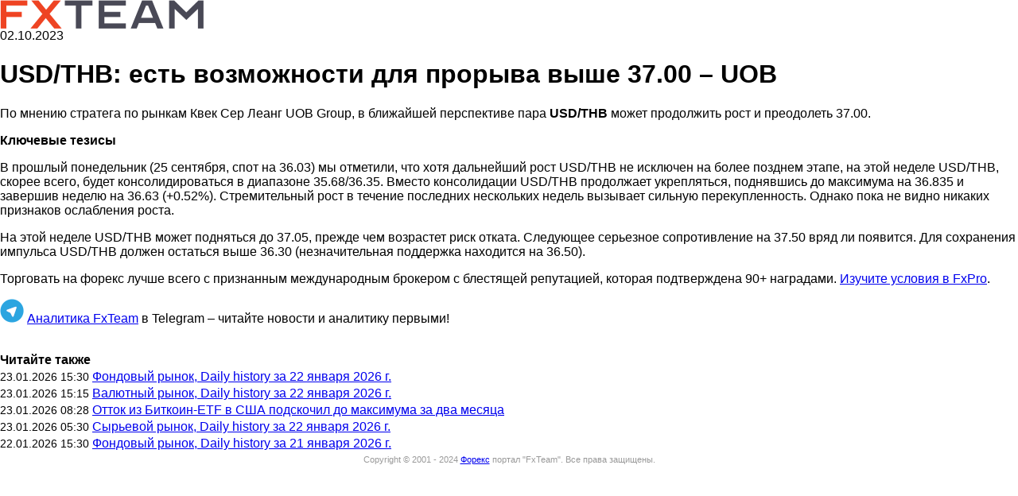

--- FILE ---
content_type: text/html; charset=utf-8
request_url: https://www.fxteam.ru/amp/forex/fxteam-news/272632.html
body_size: 2783
content:
<!doctype html>
<html ⚡ lang="en">
<head>
<meta charset="utf-8">
<title>USD/THB: есть возможности для прорыва выше 37.00 –  UOB -  02 октябрь 2023 | Новости рынка Форекс</title>
<meta name="description" content="По мнению стратега по рынкам Квек Сер Леанг UOB Group, в ближайшей перспективе пара  USD/THB может продолжить рост и преодолеть 37.00. Ключевые те..." />
<link rel="canonical" href="https://www.fxteam.ru/forex/fxteam-news/272632.html" />
<meta name="viewport" content="width=device-width, minimum-scale=1,initial-scale=1">
<script async custom-element="amp-lightbox" src="https://cdn.ampproject.org/v0/amp-lightbox-0.1.js"></script>
<style amp-boilerplate>body{-webkit-animation:-amp-start 8s steps(1,end) 0s 1 normal both;-moz-animation:-amp-start 8s steps(1,end) 0s 1 normal both;-ms-animation:-amp-start 8s steps(1,end) 0s 1 normal both;animation:-amp-start 8s steps(1,end) 0s 1 normal both}@-webkit-keyframes -amp-start{from{visibility:hidden}to{visibility:visible}}@-moz-keyframes -amp-start{from{visibility:hidden}to{visibility:visible}}@-ms-keyframes -amp-start{from{visibility:hidden}to{visibility:visible}}@-o-keyframes -amp-start{from{visibility:hidden}to{visibility:visible}}@keyframes -amp-start{from{visibility:hidden}to{visibility:visible}}</style><noscript><style amp-boilerplate>body{-webkit-animation:none;-moz-animation:none;-ms-animation:none;animation:none}</style></noscript>
<script async custom-element="amp-fit-text" src="https://cdn.ampproject.org/v0/amp-fit-text-0.1.js"></script>
 <script async custom-element="amp-analytics" src="https://cdn.ampproject.org/v0/amp-analytics-0.1.js"></script>
<script async custom-element="amp-iframe" src="https://cdn.ampproject.org/v0/amp-iframe-0.1.js"></script>
<script async src="https://cdn.ampproject.org/v0.js"></script>
<style amp-custom>
body { font-family: Arial,Helvetica,sans-serif; }
div#page-wrapper { width: 100%; }
a.logo { background: url("/images/logos/fxteam.png") no-repeat scroll 0 0 transparent; background-size: 256px; width: 256px; height: 36px; display: block; }
.copyright { color: #999; float: left; font-size: 11px; line-height: 17px; padding: 0 0 30px; text-align: center; width: 100%; }
.amp-lastnews .lnitem { display:block; margin:3px 0; }
.amp-lastnews .lnitem span { font-size: 14px; }
a.begin-trade {
color: #FFFFFF;
display: block;
background-color: #52c0d4;
padding: 5px 0;
text-align: center;
clear: both;
text-decoration: none;
}
a.begin-trade:hover {
color: #FFFFFF;
background-color: #4cb4c7;
text-decoration: none;
}
.news-daily-polls1 { display: none; }
</style>
<script type="application/ld+json">
{
"@context": "http://schema.org",
"@type": "NewsArticle",
"headline": "USD/THB: есть возможности для прорыва выше 37.00 –  UOB -  02 октябрь 2023 | Новости рынка Форекс",
"description": "По мнению стратега по рынкам Квек Сер Леанг UOB Group, в ближайшей перспективе пара  USD/THB может продолжить рост и преодолеть 37.00. Ключевые те...",
"name": "USD/THB: есть возможности для прорыва выше 37.00 –  UOB -  02 октябрь 2023 | Новости рынка Форекс",
"url": "https://www.fxteam.ru/amp/forex/fxteam-news/272632.html",
"mainEntityOfPage":{
"@type":"WebPage",
"@id":"https://www.fxteam.ru/amp/forex/fxteam-news/272632.html"
},
"thumbnailUrl": "https://www.fxteam.ru/images/logos/fxteam-logo-sq.png",
"dateCreated": "2023-10-02T00:00:00+03:00",
"datePublished": "2023-10-02T00:00:00+03:00",
"dateModified": "2023-10-02T00:00:00+03:00",
"author": {
"@type": "Organization",
"name": "FxTeam.ru"
},
"publisher": {
"@type": "Organization",
"name": "FxTeam.ru",
"logo": {
"@type": "ImageObject",
"url": "https://www.fxteam.ru/images/logos/fxteam.png",
"width": 322,
"height": 53
}
},
"image": {
"@type": "ImageObject",
"representativeOfPage": "true",
"url": "https://www.fxteam.ru/images/logos/fxteam-logo-sq.png",
"width": 700,
"height": 700
}
}
</script>
</head>
<body class="single single-post single-format-standard fullwidth">
 
<amp-analytics config="https://www.googletagmanager.com/amp.json?id=GTM-KMWRSWB&gtm.url=SOURCE_URL" data-credentials="include"></amp-analytics>
 
<div id="page-wrapper">
 
<div id="header">
 
<div id="logo">
<a href="/" class="logo"></a>
</div>
 
</div>
 

 
<div id="content-wrapper">
 
<div id="content">
 
<div class="padder">
 
<div id="post-content">


<div class="date">02.10.2023</div>
<div class="newstitle"><h1 class="h1cat33">USD/THB: есть возможности для прорыва выше 37.00 –  UOB</h1></div>



<div class="news-content"><p>По мнению стратега по рынкам Квек Сер Леанг UOB Group, в ближайшей перспективе пара&nbsp;<strong>USD/THB</strong> может продолжить рост и преодолеть 37.00.</p>  <p class="fxs_headline_medium"><strong>Ключевые тезисы</strong></p>  <span> <p>В прошлый понедельник (25 сентября, спот на 36.03) мы отметили, что хотя дальнейший рост USD/THB не исключен на более позднем этапе, на этой неделе USD/THB, скорее всего, будет консолидироваться в диапазоне 35.68/36.35. Вместо консолидации USD/THB продолжает укрепляться, поднявшись до максимума на 36.835 и завершив неделю на 36.63 (+0.52%). Стремительный рост в течение последних нескольких недель вызывает сильную перекупленность. Однако пока не видно никаких признаков ослабления роста.</p> </span>  <span> <p>На этой неделе USD/THB может подняться до 37.05, прежде чем возрастет риск отката. Следующее серьезное сопротивление на 37.50 вряд ли появится. Для сохранения импульса USD/THB должен остаться выше 36.30 (незначительная поддержка находится на 36.50).</p> </span></p><p>Торговать на форекс лучше всего с признанным международным брокером с блестящей репутацией, которая подтверждена 90+ наградами. <a target="_blank" href="https://www.ib-fxpro.com/trading/forex?utm_source=fxteam_ru&utm_medium=text&utm_campaign=suffix">Изучите условия в FxPro</a>.</p><p class="telegram-channel">
					<amp-img alt="Аналитика FxTeam в Telegram" src="/i/telegram-logo.png" width="30" height="30" layout="fixed"></amp-img>
					<a target="_blank" href="https://t.me/fxteamru">Аналитика FxTeam</a> в Telegram – читайте новости и аналитику первыми!
					</p></div><br /><div class="amp-lastnews"><b>Читайте также</b><br>					<span class="lnitem"><span>23.01.2026 15:30</span> <a href="/amp/forex/fxteam-news/298263.html">Фондовый рынок, Daily history за 22 января 2026 г.</a></span>					<span class="lnitem"><span>23.01.2026 15:15</span> <a href="/amp/forex/fxteam-news/298262.html">Валютный рынок, Daily history за 22 января 2026 г.</a></span>					<span class="lnitem"><span>23.01.2026 08:28</span> <a href="/amp/finance/298265.html">Отток из Биткоин-ETF в США подскочил до максимума за два месяца</a></span>					<span class="lnitem"><span>23.01.2026 05:30</span> <a href="/amp/forex/fxteam-news/298264.html">Сырьевой рынок, Daily history за 22 января 2026 г.</a></span>					<span class="lnitem"><span>22.01.2026 15:30</span> <a href="/amp/forex/fxteam-news/298252.html">Фондовый рынок, Daily history за 21 января 2026 г.</a></span></div>











</div>
 
</div>
 
</div>
 
<div class="clear"></div>
</div>
 
 
<div class="copyright">Copyright &copy; 2001 - 2024 <a href="https://www.fxteam.ru/" title="Forex"><span>Форекс</span></a> портал "<span>FxTeam</span>". <span>Все права защищены.</span></div>
 
</div>
 
</body>
</html>
